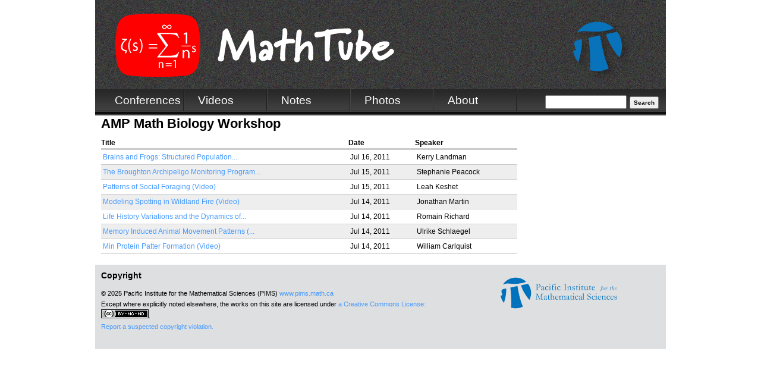

--- FILE ---
content_type: text/html; charset=utf-8
request_url: https://mathtube.org/conference/AMP%20Math%20Biology%20Workshop
body_size: 5799
content:
<!DOCTYPE html>

<!-- paulirish.com/2008/conditional-stylesheets-vs-css-hacks-answer-neither/ -->
<!--[if lt IE 7]> <html class="no-js ie6 ie" xmlns="http://www.w3.org/1999/xhtml" lang="en" dir="ltr"> <![endif]-->
<!--[if IE 7]>    <html class="no-js ie7 ie" xmlns="http://www.w3.org/1999/xhtml" lang="en" dir="ltr"> <![endif]-->
<!--[if IE 8]>    <html class="no-js ie8 ie" xmlns="http://www.w3.org/1999/xhtml" lang="en" dir="ltr"> <![endif]-->
<!--[if IE 9]>    <html class="no-js ie9 ie" xmlns="http://www.w3.org/1999/xhtml" lang="en" dir="ltr"> <![endif]-->
<!--[if gt IE 9]><!--> <html class="no-js" xmlns="http://www.w3.org/1999/xhtml" lang="en" dir="ltr" > <!--<![endif]-->

<head>
  <meta http-equiv="Content-Type" content="text/html; charset=utf-8" />
<meta name="Generator" content="Drupal 7 (http://drupal.org)" />
<script type="text/x-mathjax-config">MathJax.Hub.Config({
  extensions: ["tex2jax.js"],
  jax: ["input/TeX","output/HTML-CSS"],
  tex2jax: {
    inlineMath: [ ['$','$'], ['\\(','\\)'] ],
    processEscapes: true
  },
  showProcessingMessages: false,
  messageStyle: 'none'
});</script>  <title>AMP Math Biology Workshop | mathtube.org</title>
  <link type="text/css" rel="stylesheet" href="https://mathtube.org/sites/default/files/css/css_xE-rWrJf-fncB6ztZfd2huxqgxu4WO-qwma6Xer30m4.css" media="all" />
<link type="text/css" rel="stylesheet" href="https://mathtube.org/sites/default/files/css/css_xeScBveY6rZxSm9OmEpbcyqtCL3KJH4Sn9gI8aKQH6I.css" media="all" />
<link type="text/css" rel="stylesheet" href="https://mathtube.org/sites/default/files/css/css_mPu4QwT6oZ5VEF0AHvbrsbZPVneIb5TuuXrXn5JuGrw.css" media="all" />
<link type="text/css" rel="stylesheet" href="https://mathtube.org/sites/default/files/css/css_NHCfVQFlx1hNlYVIO1xkkum6WSd-E-uoMZCSmEUongo.css" media="all" />
<link type="text/css" rel="stylesheet" href="https://mathtube.org/sites/default/files/css/css_UYMP1wfBJ2Fvs9kS5r-zZc_qymYWq_zYQ0W-UfVIHuQ.css" media="all" />
    <script type="text/javascript" src="//ajax.googleapis.com/ajax/libs/jquery/1.12.4/jquery.min.js"></script>
<script type="text/javascript">
<!--//--><![CDATA[//><!--
window.jQuery || document.write("<script src='/sites/all/modules/jquery_update/replace/jquery/1.12/jquery.min.js'>\x3C/script>")
//--><!]]>
</script>
<script type="text/javascript">
<!--//--><![CDATA[//><!--
jQuery.migrateMute=false;jQuery.migrateTrace=false;
//--><!]]>
</script>
<script type="text/javascript" src="//code.jquery.com/jquery-migrate-1.4.1.min.js"></script>
<script type="text/javascript">
<!--//--><![CDATA[//><!--
window.jQuery && window.jQuery.migrateWarnings || document.write("<script src='/sites/all/modules/jquery_update/replace/jquery-migrate/1.4.1/jquery-migrate.min.js'>\x3C/script>")
//--><!]]>
</script>
<script type="text/javascript" src="https://mathtube.org/sites/default/files/js/js_GOikDsJOX04Aww72M-XK1hkq4qiL_1XgGsRdkL0XlDo.js"></script>
<script type="text/javascript" src="https://mathtube.org/sites/default/files/js/js_onbE0n0cQY6KTDQtHO_E27UBymFC-RuqypZZ6Zxez-o.js"></script>
<script type="text/javascript" src="https://mathtube.org/sites/default/files/js/js_qNj61-LUkfzCNHyW589V27xabub5j3fjjbyp9-1_TRg.js"></script>
<script type="text/javascript" src="https://mathtube.org/sites/default/files/js/js_aadrN_RRozvoFMS6foU1KgS00cetBGrxoOoa6bdicds.js"></script>
<script type="text/javascript" src="https://www.googletagmanager.com/gtag/js?id=UA-25463470-1"></script>
<script type="text/javascript">
<!--//--><![CDATA[//><!--
window.dataLayer = window.dataLayer || [];function gtag(){dataLayer.push(arguments)};gtag("js", new Date());gtag("set", "developer_id.dMDhkMT", true);gtag("config", "UA-25463470-1", {"groups":"default","anonymize_ip":true});
//--><!]]>
</script>
<script type="text/javascript" src="https://cdnjs.cloudflare.com/ajax/libs/mathjax/2.7.0/MathJax.js?config=TeX-AMS-MML_HTMLorMML"></script>
<script type="text/javascript" src="https://mathtube.org/sites/default/files/js/js_Knwtl9qLLXwuDhnxQtbxGlACH1WvPsVWqrnGXj0WuoU.js"></script>
<script type="text/javascript" src="https://mathtube.org/sites/default/files/js/js_CFgxkjV3sMwXNiBJbPzvTHA_ffFY0mQ8YgpgZlIlPZs.js"></script>
<script type="text/javascript">
<!--//--><![CDATA[//><!--
jQuery.extend(Drupal.settings, {"basePath":"\/","pathPrefix":"","setHasJsCookie":0,"ajaxPageState":{"theme":"mathtube","theme_token":"zBSZpmLpctSKVBj22rifxnm6Pa6RSY2hGLgHYneGjvE","js":{"sites\/all\/modules\/addthis\/addthis.js":1,"\/\/ajax.googleapis.com\/ajax\/libs\/jquery\/1.12.4\/jquery.min.js":1,"0":1,"1":1,"\/\/code.jquery.com\/jquery-migrate-1.4.1.min.js":1,"2":1,"misc\/jquery-extend-3.4.0.js":1,"misc\/jquery-html-prefilter-3.5.0-backport.js":1,"misc\/jquery.once.js":1,"misc\/drupal.js":1,"sites\/all\/modules\/jquery_update\/js\/jquery_browser.js":1,"misc\/form-single-submit.js":1,"sites\/all\/modules\/entityreference\/js\/entityreference.js":1,"sites\/all\/modules\/mathjax\/mathjax.js":1,"sites\/all\/libraries\/colorbox\/jquery.colorbox-min.js":1,"sites\/all\/libraries\/DOMPurify\/purify.min.js":1,"sites\/all\/modules\/colorbox\/js\/colorbox.js":1,"sites\/all\/modules\/colorbox\/styles\/default\/colorbox_style.js":1,"sites\/all\/modules\/colorbox\/js\/colorbox_load.js":1,"sites\/all\/modules\/colorbox\/js\/colorbox_inline.js":1,"sites\/all\/modules\/video\/js\/video.js":1,"sites\/all\/modules\/google_analytics\/googleanalytics.js":1,"https:\/\/www.googletagmanager.com\/gtag\/js?id=UA-25463470-1":1,"3":1,"https:\/\/cdnjs.cloudflare.com\/ajax\/libs\/mathjax\/2.7.0\/MathJax.js?config=TeX-AMS-MML_HTMLorMML":1,"sites\/all\/libraries\/fontawesome\/js\/all.js":1,"sites\/all\/libraries\/superfish\/jquery.hoverIntent.minified.js":1,"sites\/all\/libraries\/superfish\/sfsmallscreen.js":1,"sites\/all\/libraries\/superfish\/supposition.js":1,"sites\/all\/libraries\/superfish\/superfish.js":1,"sites\/all\/libraries\/superfish\/supersubs.js":1,"sites\/all\/modules\/superfish\/superfish.js":1,"sites\/all\/themes\/fusion\/mathtube\/js\/script.js":1,"sites\/all\/themes\/fusion\/fusion_core\/skins\/core\/js\/script.js":1},"css":{"modules\/system\/system.base.css":1,"modules\/system\/system.menus.css":1,"modules\/system\/system.messages.css":1,"modules\/system\/system.theme.css":1,"modules\/field\/theme\/field.css":1,"modules\/node\/node.css":1,"modules\/search\/search.css":1,"modules\/user\/user.css":1,"sites\/all\/modules\/views\/css\/views.css":1,"sites\/all\/modules\/media\/modules\/media_wysiwyg\/css\/media_wysiwyg.base.css":1,"sites\/all\/modules\/colorbox\/styles\/default\/colorbox_style.css":1,"sites\/all\/modules\/ctools\/css\/ctools.css":1,"sites\/all\/modules\/panels\/css\/panels.css":1,"sites\/all\/modules\/video\/css\/video.css":1,"sites\/all\/libraries\/superfish\/css\/superfish.css":1,"sites\/all\/libraries\/superfish\/css\/superfish-smallscreen.css":1,"sites\/all\/themes\/fusion\/fusion_core\/css\/fusion-style.css":1,"sites\/all\/themes\/fusion\/fusion_core\/css\/fusion-typography.css":1,"sites\/all\/themes\/fusion\/fusion_core\/skins\/core\/fusion-core-skins.css":1,"sites\/all\/themes\/fusion\/mathtube\/css\/mathtube-style.css":1,"sites\/all\/themes\/fusion\/fusion_core\/css\/grid16-960.css":1,"sites\/all\/themes\/fusion\/mathtube\/css\/local.css":1}},"colorbox":{"opacity":"0.85","current":"{current} of {total}","previous":"\u00ab Prev","next":"Next \u00bb","close":"Close","maxWidth":"98%","maxHeight":"98%","fixed":true,"mobiledetect":true,"mobiledevicewidth":"480px","file_public_path":"\/sites\/default\/files","specificPagesDefaultValue":"admin*\nimagebrowser*\nimg_assist*\nimce*\nnode\/add\/*\nnode\/*\/edit\nprint\/*\nprintpdf\/*\nsystem\/ajax\nsystem\/ajax\/*"},"googleanalytics":{"account":["UA-25463470-1"],"trackOutbound":1,"trackMailto":1,"trackDownload":1,"trackDownloadExtensions":"7z|aac|arc|arj|asf|asx|avi|bin|csv|doc(x|m)?|dot(x|m)?|exe|flv|gif|gz|gzip|hqx|jar|jpe?g|js|mp(2|3|4|e?g)|mov(ie)?|msi|msp|pdf|phps|png|ppt(x|m)?|pot(x|m)?|pps(x|m)?|ppam|sld(x|m)?|thmx|qtm?|ra(m|r)?|sea|sit|tar|tgz|torrent|txt|wav|wma|wmv|wpd|xls(x|m|b)?|xlt(x|m)|xlam|xml|z|zip","trackColorbox":1},"superfish":{"1":{"id":"1","sf":{"animation":{"opacity":"show","height":"show"},"speed":"fast","autoArrows":false,"dropShadows":false},"plugins":{"smallscreen":{"mode":"window_width","breakpointUnit":"px","title":"Main menu"},"supposition":true,"supersubs":true}}},"urlIsAjaxTrusted":{"\/conference\/AMP%20Math%20Biology%20Workshop":true}});
//--><!]]>
</script>
</head>
<body id="pid-conference-AMP-Math-Biology-Workshop" class="html not-front not-logged-in no-sidebars page-conference page-conference-amp-math-biology-workshop font-family-sans-serif-sm font-size-12 grid-type-960 grid-width-16 sidebars-split" >
  <div id="skip-link">
    <a href="#main-content-area">Skip to main content area</a>
  </div>
    
  <div id="page" class="page">
    <div id="page-inner" class="page-inner">
      
      <!-- header-group region: width = grid_width -->
      <div id="header-group-wrapper" class="header-group-wrapper full-width clearfix">
        <div id="header-group" class="header-group region grid16-16">
          <div id="header-group-inner" class="header-group-inner inner clearfix">

                        <div id="header-site-info" class="header-site-info clearfix">
              <div id="header-site-info-inner" class="header-site-info-inner gutter">
                                <div id="logo">
                  <a href="/" title="Home"><img src="https://mathtube.org/sites/default/files/MathTube-logo-960px-png-white-lttr-only.png" alt="Home" /></a>
                </div>
                <div id="pimslogo">
                  <a href="https://www.pims.math.ca" title="www.pims.math.ca"><img src="/sites/default/files/MathTube-logo-960px-png-PIMS-ICON.png" alt="PIMS Logo" /></a>
                </div>
                                              </div><!-- /header-site-info-inner -->
            </div><!-- /header-site-info -->
            
                      </div><!-- /header-group-inner -->
          <div id="mathtube-navbar">
            <div id="block-superfish-1" class="block block-superfish">
  <div class="gutter inner clearfix">
            
    <div class="content clearfix">
      <ul  id="superfish-1" class="menu sf-menu sf-main-menu sf-horizontal sf-style-none sf-total-items-5 sf-parent-items-4 sf-single-items-1"><li id="menu-6418-1" class="first odd sf-item-1 sf-depth-1 sf-no-children"><a href="/conferences" title="" class="sf-depth-1">Conferences</a></li><li id="menu-1560-1" class="middle even sf-item-2 sf-depth-1 sf-total-children-6 sf-parent-children-0 sf-single-children-6 menuparent"><a href="/videotype" title="All lecture videos" class="sf-depth-1 menuparent">Videos</a><ul><li id="menu-1562-1" class="first odd sf-item-1 sf-depth-2 sf-no-children"><a href="/videotype" title="All videos" class="sf-depth-2">All</a></li><li id="menu-1688-1" class="middle even sf-item-2 sf-depth-2 sf-no-children"><a href="/date-list-3/lecture_video" title="Lecture videos by date" class="sf-depth-2">Date</a></li><li id="menu-1698-1" class="middle odd sf-item-3 sf-depth-2 sf-no-children"><a href="/subject-list/lecture_video" title="" class="sf-depth-2">Subjects</a></li><li id="menu-1691-1" class="middle even sf-item-4 sf-depth-2 sf-no-children"><a href="/conference-list/lecture_video" title="Lecture videos by event" class="sf-depth-2">Events</a></li><li id="menu-15438-1" class="middle odd sf-item-5 sf-depth-2 sf-no-children"><a href="/crg-list" title="" class="sf-depth-2">CRG</a></li><li id="menu-1705-1" class="last even sf-item-6 sf-depth-2 sf-no-children"><a href="/educational/lecture_video" title="Educational lecture videos" class="sf-depth-2">Educational</a></li></ul></li><li id="menu-1559-1" class="middle odd sf-item-3 sf-depth-1 sf-total-children-5 sf-parent-children-0 sf-single-children-5 menuparent"><a href="/bynodetype/lecture_notes" title="All lecture notes" class="sf-depth-1 menuparent">Notes</a><ul><li id="menu-1563-1" class="first odd sf-item-1 sf-depth-2 sf-no-children"><a href="/bynodetype/lecture_notes" title="All lecture notes" class="sf-depth-2">All</a></li><li id="menu-1689-1" class="middle even sf-item-2 sf-depth-2 sf-no-children"><a href="/date-list/lecture_notes" title="Lecture Notes by date" class="sf-depth-2">Date</a></li><li id="menu-1699-1" class="middle odd sf-item-3 sf-depth-2 sf-no-children"><a href="/subject-list/lecture_notes" title="Lecture notes by subject" class="sf-depth-2">Subjects</a></li><li id="menu-1692-1" class="middle even sf-item-4 sf-depth-2 sf-no-children"><a href="/conference-list/lecture_notes" title="Lecture Notes by event" class="sf-depth-2">Event</a></li><li id="menu-1706-1" class="last odd sf-item-5 sf-depth-2 sf-no-children"><a href="/educational/lecture_notes" title="Educational lecture notes" class="sf-depth-2">Educational</a></li></ul></li><li id="menu-1561-1" class="middle even sf-item-4 sf-depth-1 sf-total-children-5 sf-parent-children-0 sf-single-children-5 menuparent"><a href="/bynodetype/photo_gallery" title="All photo galleries" class="sf-depth-1 menuparent">Photos</a><ul><li id="menu-1564-1" class="first odd sf-item-1 sf-depth-2 sf-no-children"><a href="/bynodetype/photo_gallery" title="All photo galleries" class="sf-depth-2">All</a></li><li id="menu-1690-1" class="middle even sf-item-2 sf-depth-2 sf-no-children"><a href="/date-list/photo_gallery" title="Photo galleries by date" class="sf-depth-2">Date</a></li><li id="menu-1700-1" class="middle odd sf-item-3 sf-depth-2 sf-no-children"><a href="/subject-list/photo_gallery" title="Photo galleries by subject" class="sf-depth-2">Subjects</a></li><li id="menu-1693-1" class="middle even sf-item-4 sf-depth-2 sf-no-children"><a href="/conference-list/photo_gallery" title="Photo galleries by event" class="sf-depth-2">Event</a></li><li id="menu-1707-1" class="last odd sf-item-5 sf-depth-2 sf-no-children"><a href="/educational/photo_gallery" title="Educational photo galleries" class="sf-depth-2">Educational</a></li></ul></li><li id="menu-523-1" class="last odd sf-item-5 sf-depth-1 sf-total-children-6 sf-parent-children-0 sf-single-children-6 menuparent"><a href="/about" title="About Mathtube" class="sf-depth-1 menuparent">About</a><ul><li id="menu-1575-1" class="first odd sf-item-1 sf-depth-2 sf-no-children"><a href="/about" title="Description of mathtube" class="sf-depth-2">Statement</a></li><li id="menu-11961-1" class="middle even sf-item-2 sf-depth-2 sf-no-children"><a href="/content/slides-upload" title="Slides Upload" class="sf-depth-2">Slides Upload</a></li><li id="menu-1703-1" class="middle odd sf-item-3 sf-depth-2 sf-no-children"><a href="/contact/content_suggestion" title="" class="sf-depth-2">Submitting Content</a></li><li id="menu-1701-1" class="middle even sf-item-4 sf-depth-2 sf-no-children"><a href="/about/about-pims/about-pims" title="" class="sf-depth-2">About PIMS</a></li><li id="menu-534-1" class="middle odd sf-item-5 sf-depth-2 sf-no-children"><a href="/contact" title="" class="sf-depth-2">Contact Us</a></li><li id="menu-13847-1" class="last even sf-item-6 sf-depth-2 sf-no-children"><a href="/content/speaker-release-form" class="sf-depth-2">Release Form</a></li></ul></li></ul>    </div>
  </div><!-- /block-inner -->
</div><!-- /block -->
                        <form action="/conference/AMP%20Math%20Biology%20Workshop" method="post" id="search-block-form" accept-charset="UTF-8"><div><div class="container-inline">
      <h2 class="element-invisible">Search form</h2>
    <div class="form-item form-type-textfield form-item-search-block-form">
  <label class="element-invisible" for="edit-search-block-form--2">Search </label>
 <input title="Enter the terms you wish to search for." type="text" id="edit-search-block-form--2" name="search_block_form" value="" size="15" maxlength="128" class="form-text" />
</div>
<div class="form-actions form-wrapper" id="edit-actions"><input type="submit" id="edit-submit" name="op" value="Search" class="form-submit" /></div><input type="hidden" name="form_build_id" value="form-s8Ty7t9WoVP9qZ_ZyKkC7F_CAMuHooxFPhfFwaxtxIA" />
<input type="hidden" name="form_id" value="search_block_form" />
</div>
</div></form>          </div>
        </div><!-- /header-group -->
      </div><!-- /header-group-wrapper -->

      
      <!-- main region: width = grid_width -->
      <div id="main-wrapper" class="main-wrapper full-width clearfix">
        <div id="main" class="main region grid16-16">
          <div id="main-inner" class="main-inner inner clearfix">
            
            <!-- main group: width = grid_width - sidebar_first_width -->
            <div id="main-group" class="main-group region nested grid16-16">
              <div id="main-group-inner" class="main-group-inner inner">
                
                <div id="main-content" class="main-content region nested">
                  <div id="main-content-inner" class="main-content-inner inner">
                    <!-- content group: width = grid_width - sidebar_first_width - sidebar_second_width -->
                    <div id="content-group" class="content-group region nested grid16-16">
                      <div id="content-group-inner" class="content-group-inner inner">
                                                                        
                        <div id="content-region" class="content-region region nested">
                          <div id="content-region-inner" class="content-region-inner inner">
                            <a id="main-content-area"></a>
                                                                                                                                            <h1 class="title gutter">AMP Math Biology Workshop</h1>
                                                                                                                                              
<!-- content region -->
  <div id="content" class="region region-content content nested grid16-16">
    <div id="content-inner" class="content-inner inner">
      <div id="block-system-main" class="block block-system grid16-12 first last odd">
  <div class="gutter inner clearfix">
            
    <div class="content clearfix">
      <div class="view view-by-conference view-id-by_conference view-display-id-page_1 view-dom-id-a44b85374cd326ec5fca8eaa81d02fff">
        
  
  
      <div class="view-content">
      <table  class="views-table cols-3">
         <thead>
      <tr>
                  <th  class="views-field views-field-title" scope="col">
            Title          </th>
                  <th  class="views-field views-field-field-date" scope="col">
            Date          </th>
                  <th  class="views-field views-field-field-speaker" scope="col">
            Speaker          </th>
              </tr>
    </thead>
    <tbody>
          <tr  class="odd views-row-first">
                  <td  class="views-field views-field-title">
            <a href="/content/brains-and-frogs-structured-population-models">Brains and Frogs: Structured Population...</a>          </td>
                  <td  class="views-field views-field-field-date">
            <span  class="date-display-single">Jul 16, 2011</span>          </td>
                  <td  class="views-field views-field-field-speaker">
            Kerry Landman          </td>
              </tr>
          <tr  class="even">
                  <td  class="views-field views-field-title">
            <a href="/content/broughton-archipeligo-monitoring-program">The Broughton Archipeligo Monitoring Program...</a>          </td>
                  <td  class="views-field views-field-field-date">
            <span  class="date-display-single">Jul 15, 2011</span>          </td>
                  <td  class="views-field views-field-field-speaker">
            Stephanie Peacock          </td>
              </tr>
          <tr  class="odd">
                  <td  class="views-field views-field-title">
            <a href="/content/patterns-social-foraging">Patterns of Social Foraging (Video)</a>          </td>
                  <td  class="views-field views-field-field-date">
            <span  class="date-display-single">Jul 15, 2011</span>          </td>
                  <td  class="views-field views-field-field-speaker">
            Leah Keshet          </td>
              </tr>
          <tr  class="even">
                  <td  class="views-field views-field-title">
            <a href="/content/modeling-spotting-wildland-fire">Modeling Spotting in Wildland Fire (Video)</a>          </td>
                  <td  class="views-field views-field-field-date">
            <span  class="date-display-single">Jul 14, 2011</span>          </td>
                  <td  class="views-field views-field-field-speaker">
            Jonathan Martin          </td>
              </tr>
          <tr  class="odd">
                  <td  class="views-field views-field-title">
            <a href="/content/life-history-variations-and-dynamics-structured-populations">Life History Variations and the Dynamics of...</a>          </td>
                  <td  class="views-field views-field-field-date">
            <span  class="date-display-single">Jul 14, 2011</span>          </td>
                  <td  class="views-field views-field-field-speaker">
            Romain Richard          </td>
              </tr>
          <tr  class="even">
                  <td  class="views-field views-field-title">
            <a href="/content/memory-induced-animal-movement-patterns">Memory Induced Animal Movement Patterns (...</a>          </td>
                  <td  class="views-field views-field-field-date">
            <span  class="date-display-single">Jul 14, 2011</span>          </td>
                  <td  class="views-field views-field-field-speaker">
            Ulrike Schlaegel          </td>
              </tr>
          <tr  class="odd views-row-last">
                  <td  class="views-field views-field-title">
            <a href="/content/min-protein-patter-formation">Min Protein Patter Formation (Video)</a>          </td>
                  <td  class="views-field views-field-field-date">
            <span  class="date-display-single">Jul 14, 2011</span>          </td>
                  <td  class="views-field views-field-field-speaker">
            William Carlquist          </td>
              </tr>
      </tbody>
</table>
    </div>
  
  
  
  
  
  
</div>    </div>
  </div><!-- /block-inner -->
</div><!-- /block -->
    </div><!-- /content-inner -->
  </div><!-- /content -->
                                                      </div><!-- /content-region-inner -->
                        </div><!-- /content-region -->

                      </div><!-- /content-group-inner -->
                    </div><!-- /content-group -->
                                      </div><!-- /main-content-inner -->
                </div><!-- /main-content -->

                              </div><!-- /main-group-inner -->
            </div><!-- /main-group -->
          </div><!-- /main-inner -->
        </div><!-- /main -->
      </div><!-- /main-wrapper -->

            
<!-- footer region -->
<div id="footer-wrapper" class="footer-wrapper full-width clearfix">
  <div id="footer" class="region region-footer footer  grid16-16">
    <div id="footer-inner" class="footer-inner inner">
      <div id="block-block-4" class="block block-block grid16-10 first  odd">
  <div class="gutter inner clearfix">
            <h2 class="title block-title">Copyright</h2>
        
    <div class="content clearfix">
      <div class="tex2jax"><p>© 2025 Pacific Institute for the Mathematical Sciences (PIMS) <a href="http://www.pims.math.ca">www.pims.math.ca</a><br />
Except where explicitly noted elsewhere, the works on this site are licensed under <a href="http://creativecommons.org/licenses/by-nc-nd/3.0/" rel="license">a Creative Commons License: <img alt="Creative Commons License" src="https://i.creativecommons.org/l/by-nc-nd/3.0/80x15.png" /></a>.<br />
<a href="/contact/Mathtube%20about%20Copyright">Report a suspected copyright violation.</a></p></div>    </div>
  </div><!-- /block-inner -->
</div><!-- /block -->
<div id="block-block-3" class="block block-block grid16-6 fusion-center-content  last even">
  <div class="gutter inner clearfix">
            
    <div class="content clearfix">
      <p><a href="https://www.pims.math.ca" title="www.pims.math.ca"><img alt="PIMS" src="/sites/default/files/pims-brand.png" /></a></p>
    </div>
  </div><!-- /block-inner -->
</div><!-- /block -->
    </div><!-- /footer-inner -->
  </div><!-- /footer -->
</div><!-- /footer-wrapper -->
    </div><!-- /page-inner -->
  </div><!-- /page -->
  <script type="text/javascript" src="https://mathtube.org/sites/default/files/js/js_MLVgtzZ1ORq9krYqkeOsRay6ou_T-0QZytivuM9tTT8.js"></script>
</body>
</html>
